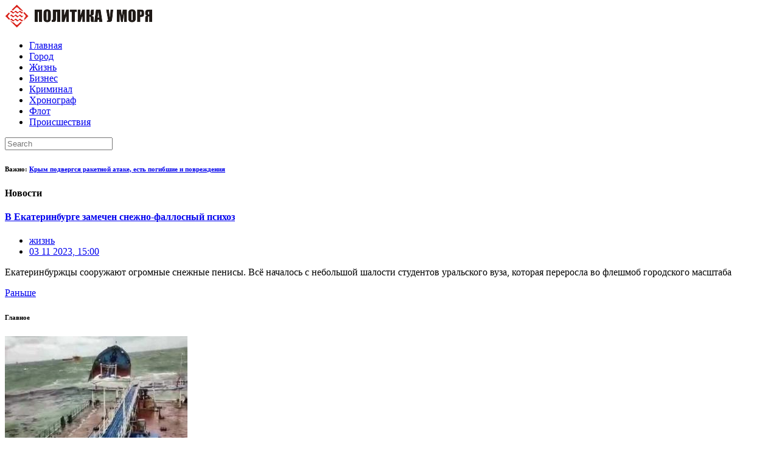

--- FILE ---
content_type: text/html; charset=UTF-8
request_url: https://pum24.ru/archive/2023-11-03
body_size: 6590
content:
<!DOCTYPE html>
<html lang="zxx" class="no-js">
<head>
    <!-- Mobile Specific Meta -->
    <meta name="viewport" content="width=device-width, initial-scale=1, shrink-to-fit=no">
    <!-- Favicon-->
    <link rel="shortcut icon" href="/images/favicon.ico">
        <!-- Meta Description -->
    <meta name="description" content="            Объективные политические новости Севастополя архив 03-11-2023
    ">
    <!-- Meta Keyword -->
    <meta name="keywords" content="            новости севастополь политика море архив 03-11-2023
    ">
        <meta property="og:title" content="Политика у Моря" />
    <meta property="og:description" content="Объективные политические новости Севастополя" />
    <meta property="og:type" content="website" />
    <meta property="og:url" content="http://pum24.ru/" />
    <meta property="og:image" content="http://pum24.ru/images/pic.jpg" />
    <!-- meta character set -->
    <meta charset="UTF-8">
    <!-- Site Title -->
    <title>            Политика у Моря. Архив 03-11-2023
    </title>
            <link rel="stylesheet" href="/build/app.ba343324.css">
        <link href="https://fonts.googleapis.com/css?family=Poppins:100,200,400,300,500,600,700" rel="stylesheet">
    <!-- CSS ============================================= -->
</head>
<body>
<header>
    <div class="logo-wrap">
        <div class="container">
            <div class="row justify-content-between align-items-center">
                <div class="col-lg-4 col-md-4 col-sm-12 logo-left no-padding">
                    <a href="/">
                        <img class="img-fluid" src="/images/logo.png" alt="">
                    </a>
                </div>
                            </div>
        </div>
    </div>
    <div class="container main-menu" id="main-menu">
        <div class="row align-items-center justify-content-between">
            <nav id="nav-menu-container">
    <ul class="nav-menu">
        <li class="menu-active"><a href="/">Главная</a></li>
                    <li>
                <a href="/topics/city">Город</a>
            </li>
                    <li>
                <a href="/topics/life">Жизнь</a>
            </li>
                    <li>
                <a href="/topics/business">Бизнес</a>
            </li>
                    <li>
                <a href="/topics/kriminal">Криминал</a>
            </li>
                    <li>
                <a href="/topics/hronograf">Хронограф</a>
            </li>
                    <li>
                <a href="/topics/flot">Флот</a>
            </li>
                    <li>
                <a href="/topics/chp">Происшествия</a>
            </li>
            </ul>
</nav><!-- #nav-menu-container -->

            <div class="navbar-right">
                <form class="Search" action="/search">
                    <input type="text" class="form-control Search-box" name="query" id="Search-box" placeholder="Search">
                    <label for="Search-box" class="Search-box-label">
                        <span class="lnr lnr-magnifier"></span>
                    </label>
                    <span class="Search-close"><span class="lnr lnr-cross"></span></span>
                </form>
            </div>
        </div>
    </div>
</header>

<div class="site-main-container">
        <section class="top-post-area pt-10">
        <div class="container no-padding">
            <div class="row">
                <div class="col-lg-12">
                    <div class="news-tracker-wrap">
                        <h6><span>Важно:</span> <a href="/news/krym-podvergsya-raketnoy-atake-est-pogibshie-i-povrezhdeniya">Крым подвергся ракетной атаке, есть погибшие и повреждения</a></h6>
                    </div>
                </div>
            </div>
        </div>
    </section>

    <!-- Start latest-post Area -->
<section class="latest-post-area pb-120">
    <div class="container no-padding">
        <div class="row">
            <div class="col-lg-8 post-list">
                <div class="latest-post-wrap">
                    <h4 class="cat-title">Новости</h4>
                    <div class="single-latest-post row align-items-center">
            <div class="col-lg-12 post-right">
                        <a href="/news/v-ekaterinburge-zamechen-snezhno-fallosnyy-psihoz">
                <h4>В Екатеринбурге замечен снежно-фаллосный психоз</h4>
            </a>
            <ul class="meta">
                                    <li><a href="/topics/life">
                            <span class="lnr lnr-user"></span>жизнь
                    </a></li>
                                <li>
                    <a href="/archive/2023-11-03">
                        <span class="lnr lnr-calendar-full"></span>03 11 2023, 15:00
                    </a>
                </li>
            </ul>
            <p class="excert">
                Екатеринбуржцы сооружают огромные снежные пенисы. Всё началось с небольшой шалости студентов уральского вуза, которая переросла во флешмоб городского масштаба
            </p>
        </div>
    </div>
    <div class="load-more">
                    <a href="/archive/2023-10-30" class="primary-btn">Раньше</a>
            </div>
                    <!-- Start banner-ads Area -->
<!-- End banner-ads Area -->
            </div>
                </div>
            <div class="col-lg-4">
                <div class="sidebars-area">
                    <div class="single-sidebar-widget editors-pick-widget">
    <h6 class="title">Главное</h6>
    <div class="editors-pick-post">
                                <div class="feature-img-wrap relative">
                <div class="feature-img relative">
                    <div class="overlay overlay-bg"></div>
                    <img class="img-fluid" src="/upload/images/resize_300x180_67611eb4cd883961630597.jpg" alt="">
                </div>
            </div>
                        <div class="details">
                <a href="/news/v-kerchenskom-prolive-poterpeli-katastrofu-dva-tankera">
                    <h4 class="mt-20">В Керченском проливе потерпели катастрофу два танкера</h4>
                </a>
                <ul class="meta">
                    <li><a href="#"><span class="lnr lnr-calendar-full"></span>16 12 2024, 12:36</a></li>
                </ul>
                <p class="excert">
                    Суда «Волгонефть 212» и «Волгонефть 239» потерпели крушение в районе Керченского пролива из-за шторма.
                </p>
            </div>
                        <div class="post-lists">
                                                                                                                                                                                <div class="single-post d-flex flex-row">
                                                <div class="thumb">
                            <img src="/upload/images/resize_100x80_6596c804bfc8c453474345.jpg" alt="">
                        </div>
                                                <div class="detail">
                            <a href="/news/sevastopol-podvergsya-raketnoy-atake-sbity-10-vozdushnyh-celey-odin-chelovek-postradal"><h6>Севастополь подвергся ракетной атаке, сбиты 10 воздушных целей, один человек пострадал</h6></a>
                            <ul class="meta">
                                <li>
                                    <a href="/archive/2024-01-04">
                                        <span class="lnr lnr-calendar-full"></span>04 01 2024, 18:00
                                    </a>
                                </li>
                            </ul>
                        </div>
                    </div>
                                                                                                <div class="single-post d-flex flex-row">
                                                <div class="thumb">
                            <img src="/upload/images/resize_100x80_6568a16f999c7086702351.JPG" alt="">
                        </div>
                                                <div class="detail">
                            <a href="/news/uscherb-ot-dvuhsutochnogo-shtorma-v-krymu-vyros-za-sutki-v-30-raz"><h6>Ущерб от двухсуточного шторма в Крыму вырос за сутки в 30 раз</h6></a>
                            <ul class="meta">
                                <li>
                                    <a href="/archive/2023-11-30">
                                        <span class="lnr lnr-calendar-full"></span>30 11 2023, 17:51
                                    </a>
                                </li>
                            </ul>
                        </div>
                    </div>
                                                                                                <div class="single-post d-flex flex-row">
                                                <div class="thumb">
                            <img src="/upload/images/resize_100x80_65128f2a86746299783626.jpg" alt="">
                        </div>
                                                <div class="detail">
                            <a href="/news/shtab-chernomorskogo-flota-v-sevastopole-podvergsya-raketnomu-obstrelu"><h6>Штаб Черноморского флота в Севастополе подвергся ракетному обстрелу</h6></a>
                            <ul class="meta">
                                <li>
                                    <a href="/archive/2023-09-22">
                                        <span class="lnr lnr-calendar-full"></span>22 09 2023, 13:32
                                    </a>
                                </li>
                            </ul>
                        </div>
                    </div>
                                                                                                <div class="single-post d-flex flex-row">
                                                <div class="thumb">
                            <img src="/upload/images/resize_100x80_6501416d28bd1241352493.jpg" alt="">
                        </div>
                                                <div class="detail">
                            <a href="/news/raketnaya-ataka-na-sevastopol-povrezhdeny-dva-korablya-na-remonte-v-sevmorzavode"><h6>Ракетная атака на Севастополь: повреждены два корабля на ремонте в Севморзаводе</h6></a>
                            <ul class="meta">
                                <li>
                                    <a href="/archive/2023-09-13">
                                        <span class="lnr lnr-calendar-full"></span>13 09 2023, 07:55
                                    </a>
                                </li>
                            </ul>
                        </div>
                    </div>
                                                                                                <div class="single-post d-flex flex-row">
                                                <div class="thumb">
                            <img src="/upload/images/resize_100x80_64cfa8fc0e512242062976.jpg" alt="">
                        </div>
                                                <div class="detail">
                            <a href="/news/chongarskiy-most-povrezhden-raketnym-udarom"><h6>Чонгарский мост поврежден ракетным ударом</h6></a>
                            <ul class="meta">
                                <li>
                                    <a href="/archive/2023-08-06">
                                        <span class="lnr lnr-calendar-full"></span>06 08 2023, 17:06
                                    </a>
                                </li>
                            </ul>
                        </div>
                    </div>
                                                                                                <div class="single-post d-flex flex-row">
                                                <div class="thumb">
                            <img src="/upload/images/resize_100x80_64c7f7c7a9477497958731.jpg" alt="">
                        </div>
                                                <div class="detail">
                            <a href="/news/spustya-chetvert-veka-pobeditelnica-konkursa-zhemchuzhina-chernogo-morya-vasilina-nepran-povtorila-uspeh-svoy-mamy"><h6>Спустя четверть века победительница конкурса «Жемчужина Черного моря» Василина Непран повторила успех свой мамы</h6></a>
                            <ul class="meta">
                                <li>
                                    <a href="/archive/2023-07-31">
                                        <span class="lnr lnr-calendar-full"></span>31 07 2023, 21:04
                                    </a>
                                </li>
                            </ul>
                        </div>
                    </div>
                                                                                                <div class="single-post d-flex flex-row">
                                                <div class="thumb">
                            <img src="/upload/images/resize_100x80_64c2ac305363d729214141.jpg" alt="">
                        </div>
                                                <div class="detail">
                            <a href="/news/zhyuri-konkursa-zhemchuzhina-chernogo-morya-vozglavit-obschestvennyy-deyatel-iz-germanii-hanrih-hinc"><h6>Жюри конкурса  «Жемчужина Черного моря» возглавит общественный деятель из Германии Ханрих Хинц</h6></a>
                            <ul class="meta">
                                <li>
                                    <a href="/archive/2023-07-27">
                                        <span class="lnr lnr-calendar-full"></span>27 07 2023, 20:41
                                    </a>
                                </li>
                            </ul>
                        </div>
                    </div>
                                                                                                <div class="single-post d-flex flex-row">
                                                <div class="thumb">
                            <img src="/upload/images/resize_100x80_64bb9b067fe6f419496497.JPG" alt="">
                        </div>
                                                <div class="detail">
                            <a href="/news/krasnogvardeyskiy-rayon-kryma-podvergsya-atake-ukrainskih-bpla"><h6>Красногвардейский район Крыма подвергся атаке украинских БПЛА</h6></a>
                            <ul class="meta">
                                <li>
                                    <a href="/archive/2023-07-22">
                                        <span class="lnr lnr-calendar-full"></span>22 07 2023, 11:58
                                    </a>
                                </li>
                            </ul>
                        </div>
                    </div>
                                                                                                <div class="single-post d-flex flex-row">
                                                <div class="thumb">
                            <img src="/upload/images/resize_100x80_64b4f9d1560be269495801.jpg" alt="">
                        </div>
                                                <div class="detail">
                            <a href="/news/krymskiy-most-povrezhden-nadvodnymi-bespilotnikami"><h6>Крымский мост поврежден надводными беспилотниками</h6></a>
                            <ul class="meta">
                                <li>
                                    <a href="/archive/2023-07-17">
                                        <span class="lnr lnr-calendar-full"></span>17 07 2023, 11:18
                                    </a>
                                </li>
                            </ul>
                        </div>
                    </div>
                                                                                                <div class="single-post d-flex flex-row">
                                                <div class="thumb">
                            <img src="/upload/images/resize_100x80_64b247505b698178733300.JPG" alt="">
                        </div>
                                                <div class="detail">
                            <a href="/news/dva-desantnyh-korablya-vmf-rabotayut-na-kerchenskoy-morskoy-pereprave"><h6>Два десантных корабля ВМФ работают на Керченской морской переправе</h6></a>
                            <ul class="meta">
                                <li>
                                    <a href="/archive/2023-07-15">
                                        <span class="lnr lnr-calendar-full"></span>15 07 2023, 09:37
                                    </a>
                                </li>
                            </ul>
                        </div>
                    </div>
                                                                                                <div class="single-post d-flex flex-row">
                                                <div class="thumb">
                            <img src="/upload/images/resize_100x80_63ea06bceacfb740842326.jpg" alt="">
                        </div>
                                                <div class="detail">
                            <a href="/news/vysokiy-uroven-terroristicheskoy-opasnosti-v-sevastopole-ustanovlen-bessrochno"><h6>Высокий уровень террористической опасности в Севастополе установлен бессрочно</h6></a>
                            <ul class="meta">
                                <li>
                                    <a href="/archive/2023-02-13">
                                        <span class="lnr lnr-calendar-full"></span>13 02 2023, 12:45
                                    </a>
                                </li>
                            </ul>
                        </div>
                    </div>
                                                                                                <div class="single-post d-flex flex-row">
                                                <div class="thumb">
                            <img src="/upload/images/resize_100x80_63d914d3ddb04812079696.jpg" alt="">
                        </div>
                                                <div class="detail">
                            <a href="/news/putin-otmenil-ogranichenie-po-srokam-vvedeniya-urovney-terroristicheskoy-ugrozy"><h6>Путин отменил ограничение по срокам введения уровней террористической угрозы</h6></a>
                            <ul class="meta">
                                <li>
                                    <a href="/archive/2023-01-31">
                                        <span class="lnr lnr-calendar-full"></span>31 01 2023, 16:17
                                    </a>
                                </li>
                            </ul>
                        </div>
                    </div>
                                                                                                <div class="single-post d-flex flex-row">
                                                <div class="thumb">
                            <img src="/upload/images/resize_100x80_6390883d64215671380480.jpg" alt="">
                        </div>
                                                <div class="detail">
                            <a href="/news/minimalnyy-razmer-oplaty-truda-v-rossii-vyrastet-na-6-3"><h6>Минимальный размер оплаты труда в России вырастет на 6,3%</h6></a>
                            <ul class="meta">
                                <li>
                                    <a href="/archive/2022-12-07">
                                        <span class="lnr lnr-calendar-full"></span>07 12 2022, 15:34
                                    </a>
                                </li>
                            </ul>
                        </div>
                    </div>
                                                                                                <div class="single-post d-flex flex-row">
                                                <div class="thumb">
                            <img src="/upload/images/resize_100x80_637e60e3ce805326270025.jpg" alt="">
                        </div>
                                                <div class="detail">
                            <a href="/news/prozhitochnyy-minimum-dlya-rossiyan-na-2023-god-sostavit-14-375-rubley"><h6>Прожиточный минимум для россиян на 2023 год составит 14 375 рублей</h6></a>
                            <ul class="meta">
                                <li>
                                    <a href="/archive/2022-11-23">
                                        <span class="lnr lnr-calendar-full"></span>23 11 2022, 21:05
                                    </a>
                                </li>
                            </ul>
                        </div>
                    </div>
                                                                                                <div class="single-post d-flex flex-row">
                                                <div class="thumb">
                            <img src="/upload/images/resize_100x80_63499e42ce1d6367735283.jpg" alt="">
                        </div>
                                                <div class="detail">
                            <a href="/news/putin-mobilizaciyu-zavershat-v-techenie-dvuh-nedel"><h6>Путин: мобилизацию завершат в течение двух недель</h6></a>
                            <ul class="meta">
                                <li>
                                    <a href="/archive/2022-10-14">
                                        <span class="lnr lnr-calendar-full"></span>14 10 2022, 20:37
                                    </a>
                                </li>
                            </ul>
                        </div>
                    </div>
                                                                                                <div class="single-post d-flex flex-row">
                                                <div class="thumb">
                            <img src="/upload/images/resize_100x80_63410fc2a2e6e806038353.png" alt="">
                        </div>
                                                <div class="detail">
                            <a href="/news/na-krymskom-mostu-gorit-cisterna-s-toplivom-doroga-povrezhdena"><h6>На Крымском мосту горит цистерна с топливом, дорога повреждена</h6></a>
                            <ul class="meta">
                                <li>
                                    <a href="/archive/2022-10-08">
                                        <span class="lnr lnr-calendar-full"></span>08 10 2022, 08:50
                                    </a>
                                </li>
                            </ul>
                        </div>
                    </div>
                                                                                                <div class="single-post d-flex flex-row">
                                                <div class="thumb">
                            <img src="/upload/images/resize_100x80_63385a4c95f0c774599139.jpg" alt="">
                        </div>
                                                <div class="detail">
                            <a href="/news/na-aerodrome-belbek-zagorelsya-samolet"><h6>На аэродроме Бельбек загорелся самолет</h6></a>
                            <ul class="meta">
                                <li>
                                    <a href="/archive/2022-10-01">
                                        <span class="lnr lnr-calendar-full"></span>01 10 2022, 18:18
                                    </a>
                                </li>
                            </ul>
                        </div>
                    </div>
                                                                                                <div class="single-post d-flex flex-row">
                                                <div class="thumb">
                            <img src="/upload/images/resize_100x80_6336e24cbe286760950396.jpg" alt="">
                        </div>
                                                <div class="detail">
                            <a href="/news/putin-obyavil-o-prisoedinenii-k-rossii-dnr-lnr-i-dvuh-oblastey"><h6>Путин объявил о присоединении к России ДНР, ЛНР и двух областей</h6></a>
                            <ul class="meta">
                                <li>
                                    <a href="/archive/2022-09-30">
                                        <span class="lnr lnr-calendar-full"></span>30 09 2022, 15:34
                                    </a>
                                </li>
                            </ul>
                        </div>
                    </div>
                                                                                                <div class="single-post d-flex flex-row">
                                                <div class="thumb">
                            <img src="/upload/images/resize_100x80_63346a049e688149493278.jpg" alt="">
                        </div>
                                                <div class="detail">
                            <a href="/news/elektroenergiya-mozhet-podorozhat-dlya-rossiyan-na-6-s-iyulya-2024-goda"><h6>Электроэнергия может подорожать для россиян на 6% с июля 2024 года</h6></a>
                            <ul class="meta">
                                <li>
                                    <a href="/archive/2022-09-28">
                                        <span class="lnr lnr-calendar-full"></span>28 09 2022, 18:36
                                    </a>
                                </li>
                            </ul>
                        </div>
                    </div>
                                    </div>
            </div>
</div>

                </div>
            </div>
        </div>
    </div>
</section>
<!-- End latest-post Area -->
</div>

<!-- start footer Area -->
<footer class="footer-area section-gap">
    <div class="container">
        <div class="footer-bottom row align-items-center">
            <p class="footer-text m-0 col-lg-8 col-md-12">
                <a href="/topics/interesnoe">Интересное</a>
                &nbsp;&nbsp;&nbsp;&nbsp;
                &copy;<script>document.write(new Date().getFullYear());</script>
                <a href="mailto:contact@pum24.ru">contact@pum24.ru</a>
            </p>
            <div class="col-lg-4 col-md-12 footer-social">
                <a href="#"><i class="fa fa-facebook"></i></a>
                <a href="#"><i class="fa fa-twitter"></i></a>
                <a href="#"><i class="fa fa-youtube-play"></i></a>
            </div>
        </div>
    </div>
</footer>
    <script src="/build/runtime.420770e4.js"></script><script src="/build/app.6d6bc476.js"></script>
<script src="/js/vendor/jquery-2.2.4.min.js"></script>
<script src="https://cdnjs.cloudflare.com/ajax/libs/popper.js/1.12.9/umd/popper.min.js" integrity="sha384-ApNbgh9B+Y1QKtv3Rn7W3mgPxhU9K/ScQsAP7hUibX39j7fakFPskvXusvfa0b4Q" crossorigin="anonymous"></script>
<script src="/js/vendor/bootstrap.min.js"></script>
<script src="/js/easing.min.js"></script>
<script src="/js/hoverIntent.js"></script>
<script src="/js/superfish.min.js"></script>
<script src="/js/jquery.magnific-popup.min.js"></script>
<script src="/js/mn-accordion.js"></script>
<script src="/js/jquery-ui.js"></script>
<script src="/js/jquery.nice-select.min.js"></script>
<script src="/js/owl.carousel.min.js"></script>
<script src="/js/main.js"></script>
<!-- End footer Area -->
<!-- Yandex.Metrika counter -->
<script type="text/javascript" >
    (function(m,e,t,r,i,k,a){m[i]=m[i]||function(){(m[i].a=m[i].a||[]).push(arguments)};
        m[i].l=1*new Date();k=e.createElement(t),a=e.getElementsByTagName(t)[0],k.async=1,k.src=r,a.parentNode.insertBefore(k,a)})
    (window, document, "script", "https://mc.yandex.ru/metrika/tag.js", "ym");

    ym(56393587, "init", {
        clickmap:true,
        trackLinks:true,
        accurateTrackBounce:true
    });
</script>
<noscript><div><img src="https://mc.yandex.ru/watch/56393587" style="position:absolute; left:-9999px;" alt="" /></div></noscript>
<!-- /Yandex.Metrika counter -->
</body>
</html>
